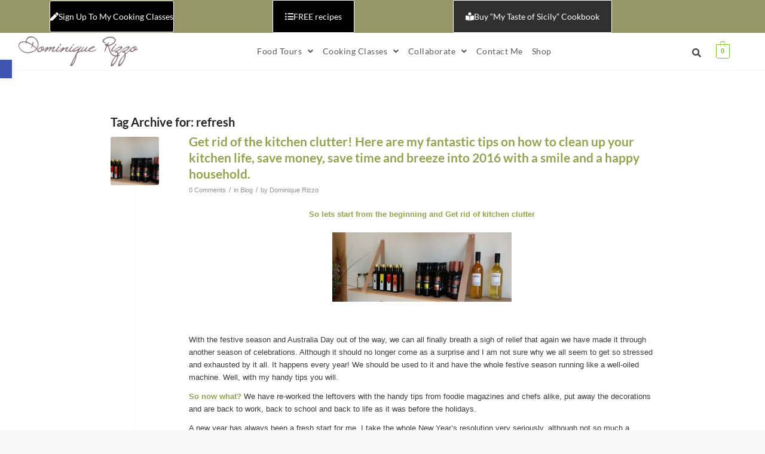

--- FILE ---
content_type: text/css; charset=utf-8
request_url: https://dominiquerizzo.com/wp-content/uploads/elementor/css/post-9938.css?ver=1768679890
body_size: 449
content:
.elementor-kit-9938{--e-global-color-primary:#92A34F;--e-global-color-secondary:#54595F;--e-global-color-text:#7A7A7A;--e-global-color-accent:#B89230;--e-global-color-76cc9d5:#E0B13A0A;--e-global-color-2608309:#000000;--e-global-color-047ce8e:#FFFFFF;--e-global-color-3c0b2f4:#020201;--e-global-color-b7fc220:#959569;--e-global-color-898d401:#CAD7BB;--e-global-typography-primary-font-family:"Lato";--e-global-typography-primary-font-size:32px;--e-global-typography-primary-font-weight:300;--e-global-typography-secondary-font-family:"Lato";--e-global-typography-secondary-font-size:16px;--e-global-typography-secondary-font-weight:400;--e-global-typography-secondary-line-height:1.6em;--e-global-typography-text-font-family:"Lato";--e-global-typography-text-font-weight:400;--e-global-typography-accent-font-family:"Lato";--e-global-typography-accent-font-size:16px;--e-global-typography-accent-font-weight:600;--e-global-typography-accent-line-height:1.6em;}.elementor-kit-9938 e-page-transition{background-color:#FFBC7D;}.elementor-kit-9938 input:focus:not([type="button"]):not([type="submit"]),.elementor-kit-9938 textarea:focus,.elementor-kit-9938 .elementor-field-textual:focus{background-color:#4FA3528F;box-shadow:0px 0px 10px 0px rgba(79, 163, 81.99999999999999, 0.3411764705882353);}.elementor-kit-9938 input:not([type="button"]):not([type="submit"]),.elementor-kit-9938 textarea,.elementor-kit-9938 .elementor-field-textual{transition:300ms;}.elementor-section.elementor-section-boxed > .elementor-container{max-width:1140px;}.e-con{--container-max-width:1140px;}.elementor-widget:not(:last-child){margin-block-end:20px;}.elementor-element{--widgets-spacing:20px 20px;--widgets-spacing-row:20px;--widgets-spacing-column:20px;}{}h1.entry-title{display:var(--page-title-display);}@media(max-width:1024px){.elementor-section.elementor-section-boxed > .elementor-container{max-width:1024px;}.e-con{--container-max-width:1024px;}}@media(max-width:767px){.elementor-section.elementor-section-boxed > .elementor-container{max-width:767px;}.e-con{--container-max-width:767px;}}